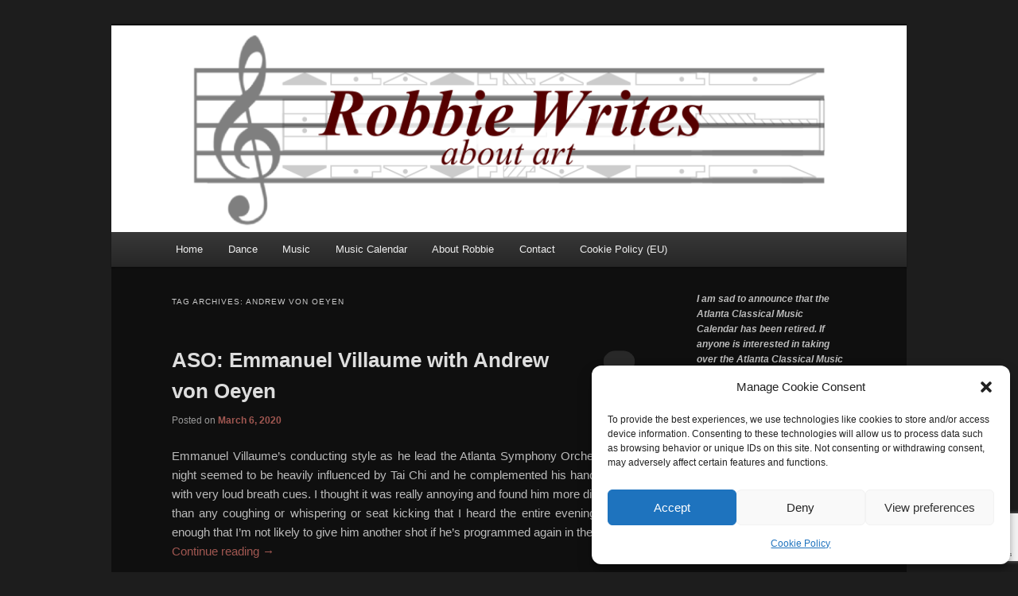

--- FILE ---
content_type: text/html; charset=utf-8
request_url: https://www.google.com/recaptcha/api2/anchor?ar=1&k=6LczE4MUAAAAAL1-7PUrXZ5RzLlf7B9YflB8eKQN&co=aHR0cHM6Ly9yb2JiaWV3cml0ZXMuY29tOjQ0Mw..&hl=en&v=N67nZn4AqZkNcbeMu4prBgzg&size=invisible&anchor-ms=20000&execute-ms=30000&cb=cv8knt1yn6g5
body_size: 48955
content:
<!DOCTYPE HTML><html dir="ltr" lang="en"><head><meta http-equiv="Content-Type" content="text/html; charset=UTF-8">
<meta http-equiv="X-UA-Compatible" content="IE=edge">
<title>reCAPTCHA</title>
<style type="text/css">
/* cyrillic-ext */
@font-face {
  font-family: 'Roboto';
  font-style: normal;
  font-weight: 400;
  font-stretch: 100%;
  src: url(//fonts.gstatic.com/s/roboto/v48/KFO7CnqEu92Fr1ME7kSn66aGLdTylUAMa3GUBHMdazTgWw.woff2) format('woff2');
  unicode-range: U+0460-052F, U+1C80-1C8A, U+20B4, U+2DE0-2DFF, U+A640-A69F, U+FE2E-FE2F;
}
/* cyrillic */
@font-face {
  font-family: 'Roboto';
  font-style: normal;
  font-weight: 400;
  font-stretch: 100%;
  src: url(//fonts.gstatic.com/s/roboto/v48/KFO7CnqEu92Fr1ME7kSn66aGLdTylUAMa3iUBHMdazTgWw.woff2) format('woff2');
  unicode-range: U+0301, U+0400-045F, U+0490-0491, U+04B0-04B1, U+2116;
}
/* greek-ext */
@font-face {
  font-family: 'Roboto';
  font-style: normal;
  font-weight: 400;
  font-stretch: 100%;
  src: url(//fonts.gstatic.com/s/roboto/v48/KFO7CnqEu92Fr1ME7kSn66aGLdTylUAMa3CUBHMdazTgWw.woff2) format('woff2');
  unicode-range: U+1F00-1FFF;
}
/* greek */
@font-face {
  font-family: 'Roboto';
  font-style: normal;
  font-weight: 400;
  font-stretch: 100%;
  src: url(//fonts.gstatic.com/s/roboto/v48/KFO7CnqEu92Fr1ME7kSn66aGLdTylUAMa3-UBHMdazTgWw.woff2) format('woff2');
  unicode-range: U+0370-0377, U+037A-037F, U+0384-038A, U+038C, U+038E-03A1, U+03A3-03FF;
}
/* math */
@font-face {
  font-family: 'Roboto';
  font-style: normal;
  font-weight: 400;
  font-stretch: 100%;
  src: url(//fonts.gstatic.com/s/roboto/v48/KFO7CnqEu92Fr1ME7kSn66aGLdTylUAMawCUBHMdazTgWw.woff2) format('woff2');
  unicode-range: U+0302-0303, U+0305, U+0307-0308, U+0310, U+0312, U+0315, U+031A, U+0326-0327, U+032C, U+032F-0330, U+0332-0333, U+0338, U+033A, U+0346, U+034D, U+0391-03A1, U+03A3-03A9, U+03B1-03C9, U+03D1, U+03D5-03D6, U+03F0-03F1, U+03F4-03F5, U+2016-2017, U+2034-2038, U+203C, U+2040, U+2043, U+2047, U+2050, U+2057, U+205F, U+2070-2071, U+2074-208E, U+2090-209C, U+20D0-20DC, U+20E1, U+20E5-20EF, U+2100-2112, U+2114-2115, U+2117-2121, U+2123-214F, U+2190, U+2192, U+2194-21AE, U+21B0-21E5, U+21F1-21F2, U+21F4-2211, U+2213-2214, U+2216-22FF, U+2308-230B, U+2310, U+2319, U+231C-2321, U+2336-237A, U+237C, U+2395, U+239B-23B7, U+23D0, U+23DC-23E1, U+2474-2475, U+25AF, U+25B3, U+25B7, U+25BD, U+25C1, U+25CA, U+25CC, U+25FB, U+266D-266F, U+27C0-27FF, U+2900-2AFF, U+2B0E-2B11, U+2B30-2B4C, U+2BFE, U+3030, U+FF5B, U+FF5D, U+1D400-1D7FF, U+1EE00-1EEFF;
}
/* symbols */
@font-face {
  font-family: 'Roboto';
  font-style: normal;
  font-weight: 400;
  font-stretch: 100%;
  src: url(//fonts.gstatic.com/s/roboto/v48/KFO7CnqEu92Fr1ME7kSn66aGLdTylUAMaxKUBHMdazTgWw.woff2) format('woff2');
  unicode-range: U+0001-000C, U+000E-001F, U+007F-009F, U+20DD-20E0, U+20E2-20E4, U+2150-218F, U+2190, U+2192, U+2194-2199, U+21AF, U+21E6-21F0, U+21F3, U+2218-2219, U+2299, U+22C4-22C6, U+2300-243F, U+2440-244A, U+2460-24FF, U+25A0-27BF, U+2800-28FF, U+2921-2922, U+2981, U+29BF, U+29EB, U+2B00-2BFF, U+4DC0-4DFF, U+FFF9-FFFB, U+10140-1018E, U+10190-1019C, U+101A0, U+101D0-101FD, U+102E0-102FB, U+10E60-10E7E, U+1D2C0-1D2D3, U+1D2E0-1D37F, U+1F000-1F0FF, U+1F100-1F1AD, U+1F1E6-1F1FF, U+1F30D-1F30F, U+1F315, U+1F31C, U+1F31E, U+1F320-1F32C, U+1F336, U+1F378, U+1F37D, U+1F382, U+1F393-1F39F, U+1F3A7-1F3A8, U+1F3AC-1F3AF, U+1F3C2, U+1F3C4-1F3C6, U+1F3CA-1F3CE, U+1F3D4-1F3E0, U+1F3ED, U+1F3F1-1F3F3, U+1F3F5-1F3F7, U+1F408, U+1F415, U+1F41F, U+1F426, U+1F43F, U+1F441-1F442, U+1F444, U+1F446-1F449, U+1F44C-1F44E, U+1F453, U+1F46A, U+1F47D, U+1F4A3, U+1F4B0, U+1F4B3, U+1F4B9, U+1F4BB, U+1F4BF, U+1F4C8-1F4CB, U+1F4D6, U+1F4DA, U+1F4DF, U+1F4E3-1F4E6, U+1F4EA-1F4ED, U+1F4F7, U+1F4F9-1F4FB, U+1F4FD-1F4FE, U+1F503, U+1F507-1F50B, U+1F50D, U+1F512-1F513, U+1F53E-1F54A, U+1F54F-1F5FA, U+1F610, U+1F650-1F67F, U+1F687, U+1F68D, U+1F691, U+1F694, U+1F698, U+1F6AD, U+1F6B2, U+1F6B9-1F6BA, U+1F6BC, U+1F6C6-1F6CF, U+1F6D3-1F6D7, U+1F6E0-1F6EA, U+1F6F0-1F6F3, U+1F6F7-1F6FC, U+1F700-1F7FF, U+1F800-1F80B, U+1F810-1F847, U+1F850-1F859, U+1F860-1F887, U+1F890-1F8AD, U+1F8B0-1F8BB, U+1F8C0-1F8C1, U+1F900-1F90B, U+1F93B, U+1F946, U+1F984, U+1F996, U+1F9E9, U+1FA00-1FA6F, U+1FA70-1FA7C, U+1FA80-1FA89, U+1FA8F-1FAC6, U+1FACE-1FADC, U+1FADF-1FAE9, U+1FAF0-1FAF8, U+1FB00-1FBFF;
}
/* vietnamese */
@font-face {
  font-family: 'Roboto';
  font-style: normal;
  font-weight: 400;
  font-stretch: 100%;
  src: url(//fonts.gstatic.com/s/roboto/v48/KFO7CnqEu92Fr1ME7kSn66aGLdTylUAMa3OUBHMdazTgWw.woff2) format('woff2');
  unicode-range: U+0102-0103, U+0110-0111, U+0128-0129, U+0168-0169, U+01A0-01A1, U+01AF-01B0, U+0300-0301, U+0303-0304, U+0308-0309, U+0323, U+0329, U+1EA0-1EF9, U+20AB;
}
/* latin-ext */
@font-face {
  font-family: 'Roboto';
  font-style: normal;
  font-weight: 400;
  font-stretch: 100%;
  src: url(//fonts.gstatic.com/s/roboto/v48/KFO7CnqEu92Fr1ME7kSn66aGLdTylUAMa3KUBHMdazTgWw.woff2) format('woff2');
  unicode-range: U+0100-02BA, U+02BD-02C5, U+02C7-02CC, U+02CE-02D7, U+02DD-02FF, U+0304, U+0308, U+0329, U+1D00-1DBF, U+1E00-1E9F, U+1EF2-1EFF, U+2020, U+20A0-20AB, U+20AD-20C0, U+2113, U+2C60-2C7F, U+A720-A7FF;
}
/* latin */
@font-face {
  font-family: 'Roboto';
  font-style: normal;
  font-weight: 400;
  font-stretch: 100%;
  src: url(//fonts.gstatic.com/s/roboto/v48/KFO7CnqEu92Fr1ME7kSn66aGLdTylUAMa3yUBHMdazQ.woff2) format('woff2');
  unicode-range: U+0000-00FF, U+0131, U+0152-0153, U+02BB-02BC, U+02C6, U+02DA, U+02DC, U+0304, U+0308, U+0329, U+2000-206F, U+20AC, U+2122, U+2191, U+2193, U+2212, U+2215, U+FEFF, U+FFFD;
}
/* cyrillic-ext */
@font-face {
  font-family: 'Roboto';
  font-style: normal;
  font-weight: 500;
  font-stretch: 100%;
  src: url(//fonts.gstatic.com/s/roboto/v48/KFO7CnqEu92Fr1ME7kSn66aGLdTylUAMa3GUBHMdazTgWw.woff2) format('woff2');
  unicode-range: U+0460-052F, U+1C80-1C8A, U+20B4, U+2DE0-2DFF, U+A640-A69F, U+FE2E-FE2F;
}
/* cyrillic */
@font-face {
  font-family: 'Roboto';
  font-style: normal;
  font-weight: 500;
  font-stretch: 100%;
  src: url(//fonts.gstatic.com/s/roboto/v48/KFO7CnqEu92Fr1ME7kSn66aGLdTylUAMa3iUBHMdazTgWw.woff2) format('woff2');
  unicode-range: U+0301, U+0400-045F, U+0490-0491, U+04B0-04B1, U+2116;
}
/* greek-ext */
@font-face {
  font-family: 'Roboto';
  font-style: normal;
  font-weight: 500;
  font-stretch: 100%;
  src: url(//fonts.gstatic.com/s/roboto/v48/KFO7CnqEu92Fr1ME7kSn66aGLdTylUAMa3CUBHMdazTgWw.woff2) format('woff2');
  unicode-range: U+1F00-1FFF;
}
/* greek */
@font-face {
  font-family: 'Roboto';
  font-style: normal;
  font-weight: 500;
  font-stretch: 100%;
  src: url(//fonts.gstatic.com/s/roboto/v48/KFO7CnqEu92Fr1ME7kSn66aGLdTylUAMa3-UBHMdazTgWw.woff2) format('woff2');
  unicode-range: U+0370-0377, U+037A-037F, U+0384-038A, U+038C, U+038E-03A1, U+03A3-03FF;
}
/* math */
@font-face {
  font-family: 'Roboto';
  font-style: normal;
  font-weight: 500;
  font-stretch: 100%;
  src: url(//fonts.gstatic.com/s/roboto/v48/KFO7CnqEu92Fr1ME7kSn66aGLdTylUAMawCUBHMdazTgWw.woff2) format('woff2');
  unicode-range: U+0302-0303, U+0305, U+0307-0308, U+0310, U+0312, U+0315, U+031A, U+0326-0327, U+032C, U+032F-0330, U+0332-0333, U+0338, U+033A, U+0346, U+034D, U+0391-03A1, U+03A3-03A9, U+03B1-03C9, U+03D1, U+03D5-03D6, U+03F0-03F1, U+03F4-03F5, U+2016-2017, U+2034-2038, U+203C, U+2040, U+2043, U+2047, U+2050, U+2057, U+205F, U+2070-2071, U+2074-208E, U+2090-209C, U+20D0-20DC, U+20E1, U+20E5-20EF, U+2100-2112, U+2114-2115, U+2117-2121, U+2123-214F, U+2190, U+2192, U+2194-21AE, U+21B0-21E5, U+21F1-21F2, U+21F4-2211, U+2213-2214, U+2216-22FF, U+2308-230B, U+2310, U+2319, U+231C-2321, U+2336-237A, U+237C, U+2395, U+239B-23B7, U+23D0, U+23DC-23E1, U+2474-2475, U+25AF, U+25B3, U+25B7, U+25BD, U+25C1, U+25CA, U+25CC, U+25FB, U+266D-266F, U+27C0-27FF, U+2900-2AFF, U+2B0E-2B11, U+2B30-2B4C, U+2BFE, U+3030, U+FF5B, U+FF5D, U+1D400-1D7FF, U+1EE00-1EEFF;
}
/* symbols */
@font-face {
  font-family: 'Roboto';
  font-style: normal;
  font-weight: 500;
  font-stretch: 100%;
  src: url(//fonts.gstatic.com/s/roboto/v48/KFO7CnqEu92Fr1ME7kSn66aGLdTylUAMaxKUBHMdazTgWw.woff2) format('woff2');
  unicode-range: U+0001-000C, U+000E-001F, U+007F-009F, U+20DD-20E0, U+20E2-20E4, U+2150-218F, U+2190, U+2192, U+2194-2199, U+21AF, U+21E6-21F0, U+21F3, U+2218-2219, U+2299, U+22C4-22C6, U+2300-243F, U+2440-244A, U+2460-24FF, U+25A0-27BF, U+2800-28FF, U+2921-2922, U+2981, U+29BF, U+29EB, U+2B00-2BFF, U+4DC0-4DFF, U+FFF9-FFFB, U+10140-1018E, U+10190-1019C, U+101A0, U+101D0-101FD, U+102E0-102FB, U+10E60-10E7E, U+1D2C0-1D2D3, U+1D2E0-1D37F, U+1F000-1F0FF, U+1F100-1F1AD, U+1F1E6-1F1FF, U+1F30D-1F30F, U+1F315, U+1F31C, U+1F31E, U+1F320-1F32C, U+1F336, U+1F378, U+1F37D, U+1F382, U+1F393-1F39F, U+1F3A7-1F3A8, U+1F3AC-1F3AF, U+1F3C2, U+1F3C4-1F3C6, U+1F3CA-1F3CE, U+1F3D4-1F3E0, U+1F3ED, U+1F3F1-1F3F3, U+1F3F5-1F3F7, U+1F408, U+1F415, U+1F41F, U+1F426, U+1F43F, U+1F441-1F442, U+1F444, U+1F446-1F449, U+1F44C-1F44E, U+1F453, U+1F46A, U+1F47D, U+1F4A3, U+1F4B0, U+1F4B3, U+1F4B9, U+1F4BB, U+1F4BF, U+1F4C8-1F4CB, U+1F4D6, U+1F4DA, U+1F4DF, U+1F4E3-1F4E6, U+1F4EA-1F4ED, U+1F4F7, U+1F4F9-1F4FB, U+1F4FD-1F4FE, U+1F503, U+1F507-1F50B, U+1F50D, U+1F512-1F513, U+1F53E-1F54A, U+1F54F-1F5FA, U+1F610, U+1F650-1F67F, U+1F687, U+1F68D, U+1F691, U+1F694, U+1F698, U+1F6AD, U+1F6B2, U+1F6B9-1F6BA, U+1F6BC, U+1F6C6-1F6CF, U+1F6D3-1F6D7, U+1F6E0-1F6EA, U+1F6F0-1F6F3, U+1F6F7-1F6FC, U+1F700-1F7FF, U+1F800-1F80B, U+1F810-1F847, U+1F850-1F859, U+1F860-1F887, U+1F890-1F8AD, U+1F8B0-1F8BB, U+1F8C0-1F8C1, U+1F900-1F90B, U+1F93B, U+1F946, U+1F984, U+1F996, U+1F9E9, U+1FA00-1FA6F, U+1FA70-1FA7C, U+1FA80-1FA89, U+1FA8F-1FAC6, U+1FACE-1FADC, U+1FADF-1FAE9, U+1FAF0-1FAF8, U+1FB00-1FBFF;
}
/* vietnamese */
@font-face {
  font-family: 'Roboto';
  font-style: normal;
  font-weight: 500;
  font-stretch: 100%;
  src: url(//fonts.gstatic.com/s/roboto/v48/KFO7CnqEu92Fr1ME7kSn66aGLdTylUAMa3OUBHMdazTgWw.woff2) format('woff2');
  unicode-range: U+0102-0103, U+0110-0111, U+0128-0129, U+0168-0169, U+01A0-01A1, U+01AF-01B0, U+0300-0301, U+0303-0304, U+0308-0309, U+0323, U+0329, U+1EA0-1EF9, U+20AB;
}
/* latin-ext */
@font-face {
  font-family: 'Roboto';
  font-style: normal;
  font-weight: 500;
  font-stretch: 100%;
  src: url(//fonts.gstatic.com/s/roboto/v48/KFO7CnqEu92Fr1ME7kSn66aGLdTylUAMa3KUBHMdazTgWw.woff2) format('woff2');
  unicode-range: U+0100-02BA, U+02BD-02C5, U+02C7-02CC, U+02CE-02D7, U+02DD-02FF, U+0304, U+0308, U+0329, U+1D00-1DBF, U+1E00-1E9F, U+1EF2-1EFF, U+2020, U+20A0-20AB, U+20AD-20C0, U+2113, U+2C60-2C7F, U+A720-A7FF;
}
/* latin */
@font-face {
  font-family: 'Roboto';
  font-style: normal;
  font-weight: 500;
  font-stretch: 100%;
  src: url(//fonts.gstatic.com/s/roboto/v48/KFO7CnqEu92Fr1ME7kSn66aGLdTylUAMa3yUBHMdazQ.woff2) format('woff2');
  unicode-range: U+0000-00FF, U+0131, U+0152-0153, U+02BB-02BC, U+02C6, U+02DA, U+02DC, U+0304, U+0308, U+0329, U+2000-206F, U+20AC, U+2122, U+2191, U+2193, U+2212, U+2215, U+FEFF, U+FFFD;
}
/* cyrillic-ext */
@font-face {
  font-family: 'Roboto';
  font-style: normal;
  font-weight: 900;
  font-stretch: 100%;
  src: url(//fonts.gstatic.com/s/roboto/v48/KFO7CnqEu92Fr1ME7kSn66aGLdTylUAMa3GUBHMdazTgWw.woff2) format('woff2');
  unicode-range: U+0460-052F, U+1C80-1C8A, U+20B4, U+2DE0-2DFF, U+A640-A69F, U+FE2E-FE2F;
}
/* cyrillic */
@font-face {
  font-family: 'Roboto';
  font-style: normal;
  font-weight: 900;
  font-stretch: 100%;
  src: url(//fonts.gstatic.com/s/roboto/v48/KFO7CnqEu92Fr1ME7kSn66aGLdTylUAMa3iUBHMdazTgWw.woff2) format('woff2');
  unicode-range: U+0301, U+0400-045F, U+0490-0491, U+04B0-04B1, U+2116;
}
/* greek-ext */
@font-face {
  font-family: 'Roboto';
  font-style: normal;
  font-weight: 900;
  font-stretch: 100%;
  src: url(//fonts.gstatic.com/s/roboto/v48/KFO7CnqEu92Fr1ME7kSn66aGLdTylUAMa3CUBHMdazTgWw.woff2) format('woff2');
  unicode-range: U+1F00-1FFF;
}
/* greek */
@font-face {
  font-family: 'Roboto';
  font-style: normal;
  font-weight: 900;
  font-stretch: 100%;
  src: url(//fonts.gstatic.com/s/roboto/v48/KFO7CnqEu92Fr1ME7kSn66aGLdTylUAMa3-UBHMdazTgWw.woff2) format('woff2');
  unicode-range: U+0370-0377, U+037A-037F, U+0384-038A, U+038C, U+038E-03A1, U+03A3-03FF;
}
/* math */
@font-face {
  font-family: 'Roboto';
  font-style: normal;
  font-weight: 900;
  font-stretch: 100%;
  src: url(//fonts.gstatic.com/s/roboto/v48/KFO7CnqEu92Fr1ME7kSn66aGLdTylUAMawCUBHMdazTgWw.woff2) format('woff2');
  unicode-range: U+0302-0303, U+0305, U+0307-0308, U+0310, U+0312, U+0315, U+031A, U+0326-0327, U+032C, U+032F-0330, U+0332-0333, U+0338, U+033A, U+0346, U+034D, U+0391-03A1, U+03A3-03A9, U+03B1-03C9, U+03D1, U+03D5-03D6, U+03F0-03F1, U+03F4-03F5, U+2016-2017, U+2034-2038, U+203C, U+2040, U+2043, U+2047, U+2050, U+2057, U+205F, U+2070-2071, U+2074-208E, U+2090-209C, U+20D0-20DC, U+20E1, U+20E5-20EF, U+2100-2112, U+2114-2115, U+2117-2121, U+2123-214F, U+2190, U+2192, U+2194-21AE, U+21B0-21E5, U+21F1-21F2, U+21F4-2211, U+2213-2214, U+2216-22FF, U+2308-230B, U+2310, U+2319, U+231C-2321, U+2336-237A, U+237C, U+2395, U+239B-23B7, U+23D0, U+23DC-23E1, U+2474-2475, U+25AF, U+25B3, U+25B7, U+25BD, U+25C1, U+25CA, U+25CC, U+25FB, U+266D-266F, U+27C0-27FF, U+2900-2AFF, U+2B0E-2B11, U+2B30-2B4C, U+2BFE, U+3030, U+FF5B, U+FF5D, U+1D400-1D7FF, U+1EE00-1EEFF;
}
/* symbols */
@font-face {
  font-family: 'Roboto';
  font-style: normal;
  font-weight: 900;
  font-stretch: 100%;
  src: url(//fonts.gstatic.com/s/roboto/v48/KFO7CnqEu92Fr1ME7kSn66aGLdTylUAMaxKUBHMdazTgWw.woff2) format('woff2');
  unicode-range: U+0001-000C, U+000E-001F, U+007F-009F, U+20DD-20E0, U+20E2-20E4, U+2150-218F, U+2190, U+2192, U+2194-2199, U+21AF, U+21E6-21F0, U+21F3, U+2218-2219, U+2299, U+22C4-22C6, U+2300-243F, U+2440-244A, U+2460-24FF, U+25A0-27BF, U+2800-28FF, U+2921-2922, U+2981, U+29BF, U+29EB, U+2B00-2BFF, U+4DC0-4DFF, U+FFF9-FFFB, U+10140-1018E, U+10190-1019C, U+101A0, U+101D0-101FD, U+102E0-102FB, U+10E60-10E7E, U+1D2C0-1D2D3, U+1D2E0-1D37F, U+1F000-1F0FF, U+1F100-1F1AD, U+1F1E6-1F1FF, U+1F30D-1F30F, U+1F315, U+1F31C, U+1F31E, U+1F320-1F32C, U+1F336, U+1F378, U+1F37D, U+1F382, U+1F393-1F39F, U+1F3A7-1F3A8, U+1F3AC-1F3AF, U+1F3C2, U+1F3C4-1F3C6, U+1F3CA-1F3CE, U+1F3D4-1F3E0, U+1F3ED, U+1F3F1-1F3F3, U+1F3F5-1F3F7, U+1F408, U+1F415, U+1F41F, U+1F426, U+1F43F, U+1F441-1F442, U+1F444, U+1F446-1F449, U+1F44C-1F44E, U+1F453, U+1F46A, U+1F47D, U+1F4A3, U+1F4B0, U+1F4B3, U+1F4B9, U+1F4BB, U+1F4BF, U+1F4C8-1F4CB, U+1F4D6, U+1F4DA, U+1F4DF, U+1F4E3-1F4E6, U+1F4EA-1F4ED, U+1F4F7, U+1F4F9-1F4FB, U+1F4FD-1F4FE, U+1F503, U+1F507-1F50B, U+1F50D, U+1F512-1F513, U+1F53E-1F54A, U+1F54F-1F5FA, U+1F610, U+1F650-1F67F, U+1F687, U+1F68D, U+1F691, U+1F694, U+1F698, U+1F6AD, U+1F6B2, U+1F6B9-1F6BA, U+1F6BC, U+1F6C6-1F6CF, U+1F6D3-1F6D7, U+1F6E0-1F6EA, U+1F6F0-1F6F3, U+1F6F7-1F6FC, U+1F700-1F7FF, U+1F800-1F80B, U+1F810-1F847, U+1F850-1F859, U+1F860-1F887, U+1F890-1F8AD, U+1F8B0-1F8BB, U+1F8C0-1F8C1, U+1F900-1F90B, U+1F93B, U+1F946, U+1F984, U+1F996, U+1F9E9, U+1FA00-1FA6F, U+1FA70-1FA7C, U+1FA80-1FA89, U+1FA8F-1FAC6, U+1FACE-1FADC, U+1FADF-1FAE9, U+1FAF0-1FAF8, U+1FB00-1FBFF;
}
/* vietnamese */
@font-face {
  font-family: 'Roboto';
  font-style: normal;
  font-weight: 900;
  font-stretch: 100%;
  src: url(//fonts.gstatic.com/s/roboto/v48/KFO7CnqEu92Fr1ME7kSn66aGLdTylUAMa3OUBHMdazTgWw.woff2) format('woff2');
  unicode-range: U+0102-0103, U+0110-0111, U+0128-0129, U+0168-0169, U+01A0-01A1, U+01AF-01B0, U+0300-0301, U+0303-0304, U+0308-0309, U+0323, U+0329, U+1EA0-1EF9, U+20AB;
}
/* latin-ext */
@font-face {
  font-family: 'Roboto';
  font-style: normal;
  font-weight: 900;
  font-stretch: 100%;
  src: url(//fonts.gstatic.com/s/roboto/v48/KFO7CnqEu92Fr1ME7kSn66aGLdTylUAMa3KUBHMdazTgWw.woff2) format('woff2');
  unicode-range: U+0100-02BA, U+02BD-02C5, U+02C7-02CC, U+02CE-02D7, U+02DD-02FF, U+0304, U+0308, U+0329, U+1D00-1DBF, U+1E00-1E9F, U+1EF2-1EFF, U+2020, U+20A0-20AB, U+20AD-20C0, U+2113, U+2C60-2C7F, U+A720-A7FF;
}
/* latin */
@font-face {
  font-family: 'Roboto';
  font-style: normal;
  font-weight: 900;
  font-stretch: 100%;
  src: url(//fonts.gstatic.com/s/roboto/v48/KFO7CnqEu92Fr1ME7kSn66aGLdTylUAMa3yUBHMdazQ.woff2) format('woff2');
  unicode-range: U+0000-00FF, U+0131, U+0152-0153, U+02BB-02BC, U+02C6, U+02DA, U+02DC, U+0304, U+0308, U+0329, U+2000-206F, U+20AC, U+2122, U+2191, U+2193, U+2212, U+2215, U+FEFF, U+FFFD;
}

</style>
<link rel="stylesheet" type="text/css" href="https://www.gstatic.com/recaptcha/releases/N67nZn4AqZkNcbeMu4prBgzg/styles__ltr.css">
<script nonce="f9kPWwog4ppInBISDMMOJA" type="text/javascript">window['__recaptcha_api'] = 'https://www.google.com/recaptcha/api2/';</script>
<script type="text/javascript" src="https://www.gstatic.com/recaptcha/releases/N67nZn4AqZkNcbeMu4prBgzg/recaptcha__en.js" nonce="f9kPWwog4ppInBISDMMOJA">
      
    </script></head>
<body><div id="rc-anchor-alert" class="rc-anchor-alert"></div>
<input type="hidden" id="recaptcha-token" value="[base64]">
<script type="text/javascript" nonce="f9kPWwog4ppInBISDMMOJA">
      recaptcha.anchor.Main.init("[\x22ainput\x22,[\x22bgdata\x22,\x22\x22,\[base64]/[base64]/[base64]/[base64]/[base64]/[base64]/[base64]/[base64]/bmV3IFlbcV0oQVswXSk6aD09Mj9uZXcgWVtxXShBWzBdLEFbMV0pOmg9PTM/bmV3IFlbcV0oQVswXSxBWzFdLEFbMl0pOmg9PTQ/[base64]/aXcoSS5ILEkpOngoOCx0cnVlLEkpfSxFMj12LnJlcXVlc3RJZGxlQ2FsbGJhY2s/[base64]/[base64]/[base64]/[base64]\\u003d\x22,\[base64]\x22,\x22w5LDmHx8w790cm7CmSpGw6RnwrtAw5ItdiTCjBvCu8Orw7bCgcO5w77CoGXCr8Oxwpxww4F5w4cRQcKiacO0Y8KKeC/[base64]/w4tJQsOfJn3CrSTDgkUpDsKPwooTw5jDlQhIw7ZjR8K7w6LCrsK3MjrDrFNywonCunZUwq5nSWPDvijCuMKMw4fCk1HCgC7DhTVqasKywpvCrsKDw7nCsyE4w67DmMO4bCnCmMOow7bCosOifAoFwr/[base64]/CjMKpwpIQwpTCqHHChjxLa2tMTG7DkUnDksO+R8OAw5zCiMKgwrXCtcOswoV7XXYLMicRWHc4c8OEwoHCvA/[base64]/HE7CpMKpQ1PCrcK1QsK1dcO1wpZDacKOWmIDw4HDoHDDjgw/w68PRSBYw6tjwrnDok/DmT4SFEVOw5HDu8KDw5cbwoc2E8K0wqMvwqPCqcO2w7vDvTzDgsOIw4zCpFICPhXCrcOSw7JDbMO7w615w7PCsQpkw7Vdd31/OMOmwrVLwoDChsKew4pufcKlOcObRsK5InxMw7QXw4/CtsOBw6vCoWDCjlxoWkoow4rCmDUJw69vN8KbwqB6XMOIOSVweFAOaMKgwqrCrhsVKMKmwoxjSsOcO8KAwoDDpEEyw5/ClcKNwpNgw6MLRcOHwq/ColPCqMK/wqjDucOvdMKdVgPDqSfCpBbDo8K+wrXDtsOXw5ZOwogew5DCqGLCksOKwqbCvUDDrMKaLWotwpoKw59yV8Kbwo4eSsKiw5zDv3vDuVHDtRofw5ZkworDqz/DrsKMNcOHwrHCvcKVw4MtGiLDkQABwolfwqpewrl0w79rCcKBJTfCi8ONw7/CsMKsYHdKwqRgfhlzw6fDg0XCu1Y7WsOlFHrDjn/[base64]/[base64]/CgTAMw7nCun/Cr8OKfcKgMzoBc8KSwrg3w6QbZsOUccOzIQbDgcKfbEY1wpDChUxyNsO+w5TCocOOw6jDgMKHw7Zzw7grwrh1w4FQwpTCh2dvwqltMQbCscKAe8O9wpZZw7fCpz10w5lZw7/DlHjCrifCmcKtw4VbLMOLA8KMAirCgcKXWcKSw51vw6DCl0xsw7IpKGLDnDxxw4MsGDhEYWvCo8K0wr3CvMO1IypVwrvDtX4jRcKuFR9sw5Evw5XCkk7CiG/[base64]/Cm8OrJ8OFwrjDmijCmcKOcGXCpWVzw7t2wqFWwqVzV8O0KXcldD4mw7YMDDTDncKjbcOxwpPDp8Kfwrx9GivDuGbDr3VpVDPDgcO4FMK9wq8fcMK+H8KcbcKgwrElVTkpfjXCncK/[base64]/ColwBwpBnbsKQCMOCfBV0wp9LXMKxLGZAwq4kwqXCnsKJEsObIB/CvzrDikrCqUfCgsOUw7PDoMKGwqRIQ8OqPAZzfXcrEgLDlGPCozTCmlDDplY8LMKAMsKOwqzCiT3Dom/DiMKZGCjDiMKufMOOwpTDm8KmR8OmF8Kwwp0aJl8Iw7XDkXXClMO/w6TCmw3CsyXDkC9owrLCkMO9wp0/QsKiw5HCth3DisOfHCzDlMO3w6cAQiFONsO0PkxCw61becO6wq/[base64]/Ci07Ci8KjWT5Cwr/DlsKCLwUIH8OaNk01wqZVw7tJGsOgw57CpTIlwr0gIQHDpD3DiMO9w6kFIsOYdMONwpIdaQ/DusOQwpvDvsK5w5vCkcK8VBfCt8OfO8Kow7gbegdYJgTCv8ONw6nDicK2woPDjjcvMXxXZgPCnMKXbsOvX8Kkw6LDv8KDwrdVVMOTesK9wpDDhcONwq3DhScRYsKPFQg/A8Kww60BO8KcVsKZw4DClMK+RR9SMnTDgsORY8KUNHU1fVTDscOcPDhfHnU2woIxw75dBsKNwoJOw4/CshREaT/ChMKtwoZ8w6cuGFRGw4/DnMOOHcKDRWbCi8ODw4XDmsKOwrrDrcOvwrzCnR/[base64]/JMOIwq3CmUjCp2rCvMKDPydTw6xBa3vCqHjDoTLCn8KVNSxxwr3DolzClcKEw7/[base64]/DmFd0KghnRRZCw6Z0I8OvwqFPwqrDq3UJSVTCnkotw6Ndw4pFw6LDoGzCj1QWw6rCt249woTDvwnDkG9fw7dWw7gEwrQTe2nChMKlYMOWwqXCucOfwqBawqVRNCMBVhRxW1/CjkEVZMOpw5DCtxItNT3DsjECa8O2w7TCncKZNsOow6xkwqsAwpvCmAw9w7taOk1rUycIb8OfC8KNwoN/wqnDjsKcwpVJKcKKw6RPFcOew4MtZQoBwqxHw7/CocKmJ8O6wpzCusOiw57CqsKwJFl6ShPCoTdSCsO/[base64]/Dp0FdwrLCisOTw6g0woV4w6kswponcMKpwqXCj8OFw48VEixPWsKTekjCjcK/SMKRw5cyw6odw5gNdH54wpDCl8Omw4fDskoWw5JTwplbw5tzwovDrUDDvzrDlcOUEQDCuMOTI3jCq8Kga2PDjMOMYCFnem9vwprDlDsnwqJ7w4dpw5IDw5FGRTXChGgkT8Ocw7vChMKWfMOzfDHDuUMdw5kmwojCiMOocAF/w57DmsK8E0fDs8KkwrnCsE3DocKrwp9VEsKYw7RWXnzDtMKQwoDDuT7CjgzDvsOIBUjCgMOiQmTDgMKYw48nwr3CiitEwpzCuUXDmBfDtsOVw6DDpzc+wqHDg8K8wrbDpF7Cl8KHw4fDosO7WcKcYA04PMOra0xHHnc7w6ZVwpzDtBHCs1LDg8O9OS/[base64]/[base64]/[base64]/CjMKrwpTCuMOuCWTDr2UyQMKIw5dSdsO5w5TCthxww7rCrMORFSBawrI1VsOyDcKAwpZLKE/DtmFhQ8OfKjHCqMKRLMKoRn7Dvn/DscOufy8ww6VTwrzCpifCmhDDlBnCs8OuwqPCmcK0FcObw41gCMOOw4wQwrFFTcOyFwrClRwSwoPDocKBwrHDh17Cn0rCsi1bFsOKaMKkFyHDpMOvw6Btw6p4VxzCkH/[base64]/Dv8OowpoSwoYMI8KnDMKTelPCpHzCkDcpw71eRF3Ds8KNw7fCucOCw6bCiMO/w6YowrBEwp7Cu8Kow4TDmcKswr0Ow7nDhg7Co08nw5HDuMKhw5rDv8OdwrnCg8K9F2XCvsKnWXZVIMKuccO/XjXCksOWw7xFw7DDpsKVwrPDkkpsasKORsOjwpLChsKLCDzCszNfw5PDucKQw67Dr8KqwpAFw7NbwqXDusOQw4LCksK1KsKmHSfDmcKAUsKXaBTDisOiKHXCvMO+bGrCsMKoRMOmTsOFwqg4w6cnwq5rwqzDhDzCmcOPdcKxw7LDoTrDmTc7BS3Ci18cWW/DuR7CslPDqi/DvsKRw6tJw7rCqsOHwooOw6w+QS8Ew5F2McO3csOICMKDwo4Jw44Sw6PCsizDq8KxEcKEw5vCk8Omw4xmbkXCtzHCgcOxw6bDvidAeydYwqpNDcKdw5p8UsO7woR3wr5SScOaMBBnwqzDt8KYJsKjw6BSfEbChB/Cuh3Cu3JfWTrCg0vDqcOIQnMAw4VGwpTCnkVvGWcKU8KmNzrCnsOeRcOvwowtacK9w5Ahw4jCg8OTw60twosIw4E3LsKew6EcC1zDrA93wqQaw43CqMO2Ojk1f8KPMyLDkFTCvV5/Bx8JwodlwqbCvAHDrgDDjENbwqXCnU/Ds2ZIwr4xwr3CuXTDosOlwrERMmQjbcKCw4/CrMOlw7jDqMO/wozCmHIWccOow4pEw4rDs8KSD1dwwo3DulQ9ScKdw5DCl8OELMOVwr4TCMKOPMKpczRWw5oFX8OpwoHCoSHCnMOiemU1VjQ+w4vCvQsKw7HDlz4MbcKhwqx8e8KVw4TDiE/DqMO6wrbDuUJidS7Dh8KXJHrDlGlCPirDgcO2wpXDisOqwqjDuSDCn8KYdhDCssKKwpI1w6rDvT1iw4UcQMKEWsK9wrzDjMKJVGV/w5XDtwZPcBFaQcOYw4ZRR8KAwrfDg3rDow9uWcOVGwfCk8OcwrjDicKZwq/Dhn96cFscbTskK8KCw70EWiXDlcODMMKbemfCrzLCs2fCgsOyw5LDuQzDvcKKw6DCi8OCGsKUDsO6F2fCkUwFYMK5w4jCmMKMwpzDmcKGw757wqx/w4LDqMKSR8KJwprCvE/[base64]/SlhNw5/DkMKKwpc8bMO1w5fDogtKw4zDlxkHwrjDlzU+w61WHcOlwq0lw4RIWcOveH3CnCtCScKmwoXCjcO+w5fClcOtw4k+QivCscOCwrfCmGpBdMOew6BWTsOCw5B9T8OFw77DoiFKw7hEw5XCuSAeccOmw7fDh8OoLsKLwrLDhMK/bMOSwrrCnTN9AG4kfjHCvsKxw4deL8OmLRJSwqjDk1fDpBzDm1gYQcK1w7wxZ8OjwqMdw6jDtsOzCX7Dj8KnYWnCmm/Cl8OdJ8O2w5XCl3wuwo7CpsOrw4rCgcKTwq/CmgIkPcKle11uw7HCqsKhwrnDrcORwrTDtcKJwoFywppHVMOuw4zCoRkAZXw6wpIIccKbwoXCj8KGw7VBwovCu8OIM8OFwovCrcO9ZHbDmcK1woQ8w4gWw7laf1U3wqhrYVQpIcOjaHLDqgYQCWUuwojDjcOBb8OPCsOPw78swoxlw7DCm8Kcwq/Ds8KsLRXCtnbDiitCVTnClMOHwpkSZj0Jw5PCqX9xwrnCksKJAMOTwrBRwqNPwqEUwr9SwpXDkmXCl3/DrzHDiyrCsR93HMOPL8KwcWLDkH3CjR5mAsKKwrPCn8Kuw6UMU8OpHMOvwqjCtcK2d0DDtMOCw6drwp1AwoDCocOqcm7CksKoFMOtw7XCmsKOwocrwr8+WSHDtcKyQHzCqD/ClE45TEdhfcOLw4jCl09PBUrDqcK9AsOEIcKSJiQKFl8JBVLChXrDisOpw6LCn8K0w6h8wqDDv0bChT/CsDfClcOgw7/[base64]/CmyZiGHk9V2XDlsOBw5nCpyvCiSFwTjpjwr4ATW8VwofCq8KWwqtow61gw5LDusKrwq06w6M6wrrDkTfDqyHDhMKgwo3DuCPCsjrDm8OWwo0ow5xBwpN+a8OBwp/[base64]/CrsKOw7LCpcOvc8OAworCicO9WVfClWHDkAXDh8KtwoFiw4/DqwB/[base64]/DqTYZAXVDwqzChsK+V3AcwoPCq8Kqw4TCtsKlE8KTw4/CgsORw6l2wrHCncO8w4lpwpjCrcOuw6zDvip/w6rClD3DncKLLmjCiB7DiTzCgiJaIcO3JlnDkzZuw6dKw5pzwofDil4Xwp58wpLDnMKrw6V7wpvDp8KdTzI0CcKrdcOZOsKIwp/CuXrCnTTCuQ8Ywq/CsGrDqU43VMKlwqPCu8Kfw6LDhMOlwprCqcKecsKGwqvDjXHDozTDs8ONT8KsLcKXLQ9wwqfDr2fDscOcHcOiaMOAIhsyZMO6Q8OoPi/DoxhHbsKJw7DDvcOcw47CpncSw492w7M9w6QAwqXCixfCgwMhw4jCmQ7CgcOyITcow5ABw64dwoVRBcKAwrltL8KDwqrCjsKMRcKqaCZrw6/ClMOHLRJpCSvCp8K0w7LDnibDkwTCksKeOD7Cj8Oiw6nCji4/aMOUwogcVjc5JMO8wpPDqR3Dr2s9wpBKesKgYyJRwofDr8ORVVkwRk7DisK/ClzDjynDm8KZZMO9Bn0Hw5sJBMKkw7HDqhNaBcKlMcKRDhLCtMOiwpRvw7nDpXfDuMOYwpkZbCUew4zDpsK/wophw41vFcOWSR5owoHDgMKyBUHDqSrDowFCfcOCw5lZNsOhX2F8w4jDgh1NWcKFU8OiwqnDosKVIMKsw7XCmUPCnMOXVWkkTkozRDfCgDXDtcKGQ8KMCMOzE33DtXt1MDQkQMOTw4k2w6/DuAsBHVJGFMOAwpBAT3xGYys/w7VawpRwcFACUcKxwpprw74Qb14/EhJacUbCjcOKGUchwonCtcKhFcKIKErDoQbCllA+Vx/CosKkYcKOFMO8w6fDl0zDrDt8w7/DnTbCo8KZwosfS8OEw58Vwrs7wpHDrsOgw6PDt8OfZMOfMzJSEsOLK1I9S8KBw6TDrB7CncO6wq/CsMO+VSPCvjhrAsOLEX7CkcO1FsKWRnXCmcK1B8OYN8OZwo3DmCNew74XwpXDvMOAwr5LfDzDoMO5w5ISNRkrwoVJEcKzNCDDlcK6SlRZwprCu38cL8OzW2jDlMO2w4zClgXDrm/CrsO6w6fCjUoQa8KLIH/[base64]/w7nDvl93wonCpMORDTzClMKJw7xZwrbCtw8vwohZwpI6wql2w7/DqsKrY8OSwo8qwoBvG8KsXMO5VyrCp13DgcOxa8KsW8KZwqp5wq9ELsOjw4UHwpV3w5M3CcKVw7HCpcKjdFUew4wpwqPDnMKAPsOUw6LCmMKvwpdAwqfCk8KTw4TDlMOYRiUlwq1/w4YBWBBMw4BBJMOQGcO2wod/wqd5wrLCssOQwrIsMsKMwrjCsMKJHBrDs8KxbS5Ow4IfHUHCksO2DMO+wqnCpsKUw4/DgB0Cw7PClcKYwq4zw4bCryvChcOBwp/Ch8KcwrMIRTrCpDB1esO8AMK2XcKkBcOZaMOfw6VGPSvDucKjcsOZRw5JD8K3w4wSw6bDpcKewrU5w4vDmcK8w7bDim9/[base64]/Ci8KiJsKcAgzCng9CXlDCicO6BGTDnG/DjcKPwonDksOcw4I5cz7Csk/Cv38Ywr5WYsKJEMOUCkPDtMK6wp0EwrJqZ0jCqG7ChsKSDD9ENC4AIHjCtMKBwqonw7TCosK9wrsgGQkwMAM0WcO6ScOsw5prM8Kkw6gXwqRtw5nDh0DDmCrClMKsaVAkw5vCiQNSw4LDsMKGw402w4FuDsKgwo4CJMK/w6Qxw7rDhsKRRsK9w63DvMOARMOZLMK8W8O1GXXCsQbDtmtJw6HClBh0KSbCjMOmLMOvw4tGw7Q0L8Ohw6XDmcKzf0fCiSNgw7/DkSzDklY2wrdEw6HCo184azI4w4TDvE5Pwp/Dv8KZw78Kw7k9w7/ChMKQSBAmKiLCgXAWcsOGJcOUQX/CvsOYH39Ww53Cj8ORw5LCkUPDscOaSQEow5J0wpXCgBfDucK4w5nDvcOgwoLDgMOowoFGZcOJGmg6w4Q5XGIyw7IEwr/[base64]/CoMKswqXCmcKhVcOKKwp8w50DwoQyw5xVw4IhwpbCgjDCvBPDiMOHw4BGa0d+wqDCicKlSsOeBiIDw6pEGgwGUcOJchoZdsOtDcOnw6jDtcKqRG7CpcO8QitkbWAQw5jCkjXDgXbDiHADOMKFdifDgkBKT8KEC8OQFcOyw4/Ch8KuElFcw6zCisOEw4ReUDp7Z0LClRRcw7jCssKhXHfCuXUFOQTDoE7DrsKJPkZEFFHDimIiw7QiwqDCosOewrPDvVrCvsKTIMOnw5LCrTYZw6HCpljDr3wCclDCohE0wqdFLsO3w5pzw7FewqZ+w6oWw70VG8KJw5hJwonDkzBgGjjClsOFTcOSfMKcw4U3Y8KoUj/CggY+wqvCkmjDkUpSw7Qowr4nKiEbNVLDnBjDjMO5DsOgYkTCuMOHw6owGDBPwqDCo8KlUH/DriNawqnDp8KEwr7DkcKoT8KUIF11aiBhwr46w7h+wpd/wqTClULDhArDvhRMwpzDln88wplvfX8Aw53CmAHCq8KQKxp7GWTDt1vCn8OzPHnCpcOfw78RHhcBwrNCD8KpEcKNwpZYw64dZsOBR8K/wroOwp7CmlDCpcKAwoobT8Kpw7hmYGnCkG1DNsOQScOaDcKAUMKUcC/DjQbDihDDqjnDt3TDsMONw6xrwpB+wozCi8Kpw6PCjX1Gw4sURsKxwr/DjcKrwq/CuxJ/TsK6VsKSw48IOUXDr8OGwo0dO8KZXMO1EmPDl8Kpw45pFFJtZjHCoAHDlsKpJDbDpF96w6LCojzDryHDosKfN2HCokvClsOCRGsdwrwmw5EWS8OKY3p5w6/Con/CgcKFKA3CjVTCvwYGwrbDj0LCgsO+woDCpSdBUMKeWMKpw7BiasKZw5UnfsOVwqzCgQVFTiIQBU/DrjNkwoo8Ql0TURo0w4kIw6/DqBFcfsO+QiDDoxvCpEHDhcKET8KVw4RTAiUpwrsWeFwKTMOac0cpw5bDiSVgw6I2a8OUKgsyUsOow5HDpMKdwqLDqsOdNcONw488HsKDw5nDoMOFwqzDs385RybDpn8Lwr/Dlz7DsQo0w4U2MMOOw6LCjcOqw4LDk8KPPVnDgS4Vw7/DtMKlBcOaw7kfw57DnVzDjwfDu0DCkHFaVsKWZg7Dn2lFw5HDnVgSwo5gw6MWCkHDucO+PcOASsKJT8KKe8KvX8KBWDZ6e8KLb8K3Ehhww4/[base64]/SjcfwrPCucO6ZsOifWbCusOxw5nDnsKHw5vDrUB9w5l2AzEMw68WSWNuQCHDtcKwO3jCi0LChFXDoMKUAA3CscKjLTzCuH7DnGZ2A8KQwrfCqUXCpg0/MxvCsUPDnsKqwoYTIGAJasOCfsKIwpDCuMOIP1bDhxnDqsOBG8OBwpzDvMK7Zi7DtU7DhidUwp7CqsOUPMOXYjVtc33DoMKjOsOHdMOAJl/ClMK9EcKbRDfDhgHDqMOQHsK7wohUwozCl8O2w63DohQkPHfDrHASwrPCrMKAXsK4wpbDiAXCtcKdwpHDl8KMD3/CpcO5D0Ylw5UfFl7CvMOhwrLCr8OWakRzw6Z4w5HCmAENw7AeXxnCkwhWwpzDkW/DmULDs8KkTmLCr8OfwpbCjcK9w4oWHDY3w41YD8OoYsKHW27DpcOgwpnCqMOLY8KWwoU4XsOMwrnCn8KqwqtYCsKEfcK0XQfDuMO/wr48wqsDwovDnADCl8OMw7LDvQ/Dv8Kpw5zDi8KfP8OkUHZTw7zCuVR/e8KVwpDDkcK3w6HCrMKcZMKsw57Dg8KcEsOJwqnDo8KfwpnDq2oLKhQJw7vCs0DCtz4/[base64]/CunbCjMKLw4jDvnV8MxQdw75PSwLCh8KqDUdKG3xjw5dZw77DjcO/LTfCv8O3En7DrMOLw47CgXnCj8K3b8KlXcK3wrF/woEqw4vDrHvCvHvCoMOSw7hhAXB0P8KAwpnDn17DmMKnDCnDp3AwwpjCtsOAwosbwpnCt8ONwqHDhj/DmG4KbGLCizggD8KLSsOew7wLWMKiGcKwQEQZwq7CjMOEXkzCqsOWwrt8YmnDu8K3w4gnwoovCsOSA8KVCRfCg1MmGcOQw6rCjjFCT8ONPsOew7VxbMOCwqcEMnUNw7EeEGHCu8OwwoJEISbDiHRSCgTDvCwrV8OfwoHCnSA7w5nDusKiw54pU8Kswr/DnsOsG8Kvw7/DuwXCjE0veMOPwqx6w44AMsK/[base64]/f8K+w4pyw6BMwr9ZTcOAwpLDl8KLw7VRwq7Cq8Onw6RowrU+wrMiwojDp2NRwoQ6w5/DrsKfwrfCkRzCiFvCgyDDk0bDssOgw5fDnsKHw4lYCRJnG1BFEVHCgVjDi8OMw4HDjcKDacKNw7tDNxvCrFgfZCXDnXNLSMOnKsKSIDLCsF/DtgvCuXfDhRvCuMOSCWBRw4/[base64]/GDEgwr4VOg0Ow7YtwpdFOsKnPcOBwos6MEDCpibDtHnClsOuw49YWChLwoDDhcK+NMK8AcKywpXCkMK1alYSDgHCoHbCpsOlWsOmYsKBCGzCjsK/V8OpcMK9CsONw4/DpgnDg2InRsOCw7DCjDvCrAMSwqrDvsOFw63CssO+Cn/ChsKIwoJ+w5rCvcONw4nCq2TDqsOHw6/DlhzCq8Oow5vDtU/CmcKvNxTDt8K2wp/DsSbDuRfCqlsPw7k/TcOjfMODw7HCpSjCjMOtwqhMaMKSwofCncKUZWczworDtHLDqMKowqV8wroZI8OEDcKjGcOIOyUAwq9wC8KYwp/Csm/[base64]/CscOYNMKywpFSG8OzLnPDiMKiI8O9DkvDgVvCmcO0w4bCtFbClsKgL8O0w5bCoxwzVCrClRJ1wrTDiMKYOMOLS8KVQ8Kow7jDlVPCscOywoHCq8KtH2VLw4/[base64]/CoMKHIkpYw54JNwTDjH3Dt8ONPsKNwq/DhizDp8Oiw4NDw5VLwopJwrx1w47CjStJw5oyRxV9wpTDi8K6w7/Cp8KLw4/DnMKIw7xFX2oIXMKLw5k7RWVRHhR1NnDDlsKBw485JcKvw6cdWcKcf2DDiB7DqcKBwqLDoxwpwrnCpzdwMcK7w7LCkHUNG8KQelbDvsKtw6/CtMKcccOkJsOHw53CoUfDojVKRSjCtcK7VMKdwpXCgRHClMKbw4sbw67CqQjDv3zCkMKtKMO4w7Y3Y8Opw7HDjcOZw69Ywo3DqU7CmgB1Vh93F2U/bsOPeFHCpgzDjMOmwojDr8Osw4Etw4LCvCI3wr96wprDn8KdTDs/BcK+PsOfH8KPwrfDhsKdw5XCuXDDoDVXIsOsAMKYXcK0A8ORw6LChms4wqfDkEJ3wotrw6VAw6PDt8KEwpLDuU/CsnnDkMOnHRHDjnzCh8OjLCNzw71nwoLDtsOxw7oFOT3DssKbEGtDTlpiPsKswpcJwo8/CyxjwrR+wrvCisKWw6vDgMOGw6w7d8Oaw5t6w7DDp8OBw5N1bMOdfQHDusOjwohBGcK/[base64]/[base64]/ChMO+w5fDsApiR8Kuw5ofw6HCu8KawrLDu8OVJMKjwrsZFMOCU8KdTcOmPXN3wpbCmMKiEsK8eBkcE8OAAx/DpcOKw78FVhPDo1nCizbCksOsw73Di1rCt2jCosKSwpU4w7hGwoMTwpnClsKHwq/ClRJew7JdXyPDi8Kgw503V1NaSjpeF0PDmMK7DiY4H1l9RMKHbcOaJ8KDZAjCgcOiLSvClsKBPsKGwprDuhh8Nj0awoUoacOmwpTCqgphEMKOdCnDjsOswo1Bw5UVCMOBSzzDuR/DmAYGwr4+w7rDv8OPw5PCvSBCJh5OA8OHCsOQNsObw6PDmiJVwoTChcOzKjo+e8OlGsOGwofDpsOFOh/Dp8K6w78hw4IASyHDksKiSC3ChHZkw67ChcKsc8KIw4HCgVJDwoHCkMK0WcOBJMO+w4MaJn/DgBgXVxtkw4XDrncuCsOCwpHCnwbDscOxwpQYKRDCnkHCjcKiwoxcDAFewqg9TEHCtR/CrMK+ZSYfwqjDlhc4TWIGa3IvRBLDsDBtw4Nsw4VALMK7w4l2dcOOU8KHwpMhw7oveC1Iw5nDqwJCw4p1D8Opw54nworDkWvCrSglecO+w5dTwr1JbsKEwqLDlBjDuyXDicOMw4/Drn5DZRhdwo/Dix80w7nCsQ3Cg1nCunUlwqp8P8KXw7gPwrVew7AYF8K9wonCuMK1w4hdTkrCgcO5HzxfB8KVVsK/GgXDhMKldcKOCyBSYMKTRX3Cv8Obw53CgcOzLCvDscOIw73DnMK+OwBmwrbCtWrDhmchw4IyWcKYw7Y6w6M+UsKLwpPDggnClFsOwqfCr8KvPiPClsOKwpBqecKwFjnClFTDlcO9wobChBDDnsONAgrCmmLCmQhsbsKrwr0Iw68Zw680wpwhwq0jYiF1LVlpfcKjwr/DiMKzTQnCpWjDksKgw5RtwrHCkcOxOB/[base64]/w6JHwq5PV0wiw6bDhMKEw4s0wqrDn8K1UsOwwpFtDsOcw6NUFFbCgFBPw59Fw5c4w7Q4wpLCqsOtfVzCqmfDli7ChSHDmcKnworCicOOYsOqY8KEQH55w6BCwoXClkXDssOKEsOmw4V9w4nCgiRTL37DqDTCqTlOwrTDgykUOjrDt8KwYxdFw658ZcKgHF/CnjRuKcOrw51zw6bDpsOZTjTDi8K3wrBtD8O7fnvDkzsGwrR1w5hvC1AhwrjDp8Kgw6IAB3ZRFzHClMKhEsK2RsOYw7NrKgUCwowdw4XCqUQwwrbDqsK7KMOmFMKGLcKiXV7Cm1p/d3XCssKEw6J7FMOEw63DqMKPZUvCkQDDr8O8EsK/wqBSwoXCsMO/wo/Dm8OVWcKDw63CmU00TMOMwpHCh8KLAlHDqxQUEcOqendUw7PDpMO2cWTCvlwhWcOUwqNTRiNdQADCjsKYw5V/HcOBCUPDrijDv8K9w6t7wqAWw4DDr3TDo2ENwpnCicOuwrxjPcORYMOJE3DCscKUPkw0wrpJO2ccf0vCicKZwrchZH5xPcKNw7rCoH3DlcOZw6NRwpNowrbDisKAJn0sf8OHJRrChhPDgMOSw6R+C2TDtsK3T3XDqsKNw78Wwq9dwqdCQF3DssOIHMK/csKQWCFzwprDrm55DwjChw49GMKkVElywp/[base64]/Dq0QoX8KSZsKKAMO7wrTChXQ4PcKjwo7Ct8KtOUdvwoHDlcOcwpVVXsOmw47CqwgBbmTDhy/DocOaw4gxw6PDusKkwoTDhDPDs1zDoS7DjcO2wqhNw79jUMKMwqBidz53XsKgIXVLF8KqwpFIw5rDuC/DoHTDiFbDjsKhwo/Chk7CrcK6w6DDsGDDrsO8w7zCri02w6EGw791w6cXemopXsKKw7cXwpHClMO5wrnDssOzQyTCicKmRgI3W8KVWsOaTcKiw7hUCMOUwoYWFEDDgMK3wqzClUUDwovDsADDngzChRgcOXBDwp/CrBPCoMKAWsO5wrI/CcKCEcO1woHDmm1BS2cPWsOgw5Erwpw+w61Rwp/CgELCsMOtw65xw4/Cn1kww4wbacO7OkfCuMKAw6LDiRDDg8KYwqbCvCNTwqtPwqs+wqJdw68BFcO+DHHDv1zCvcKQIX/[base64]/[base64]/PkM6w4tvw6zDm2PCpsKJcMOWw6XDtcKPw5fCiQ58Sl9/w5FeDsKzw6IJCH3DvgfChcOvw5vCu8KXw5fCkcKfEUbDssO4wpvCqlzCm8OSKSvCu8O2wqHCk0rCuxtSwpE/w4bCssO4ZlAeHlPCo8KBwqLCo8KOC8OjWMO3NcOrZMKOF8OddSDCpEl+GsKtwprDqMKNwqXDn0gfK8KOwpbDocKmT0EJw5HDsMOgMgPCn3IUQzfCtiQnY8OLfDHCqj0sS2XCmMKVQ2/[base64]/ahoEwp7CsgE+QcKEwqVtw6TDnwXCkg5LamLDnWPCq8OOw7pbwojCmwrDn8OtwrzCk8OxHiYcwoDCicO8FcOpwpfDlzbClWzDicKIw7vDqMOOE1rCsTzCnQzDt8O/B8O1JhlkRVQ/wrHCjzEFw5jDgsOaQsOFw6TDuhRqw7ZVLsKyw6wPLTprASLClVvCm1xmGMOtw7N8bMO0wphzUybClk86w47Du8OXJMKsfcKsBsKzwrPChsKlw5huwp9vY8OuVE/Dhk1xwqfDrCnDiisrw5khPsOOwpB+wqHDkcO/wr5xajQowpfCi8OubF7CicKkBcKpw54/[base64]/[base64]/CmsODVMOowrLDggnDrhjCmQbCoiNUcMKqwochwpYzw7UCw79Qwo/DoDvDlFEsNR8eERPCgcOHHMKQWkLDusK1w7pyfg8/BsKgwrAVHCcCwr0OZsKhwq0zWQvCqHLDrsKHw4RjFsKdacOIw4HCocKKwoRgSMKxfsOHWsKyw4UxTcOSPicuEcK3LxTCk8Onw6V+FMOlIQPCjMKkwq7DlsKnwotObUhFKRcmwo7CpVsXw7sFSWzDvTrDpsKyM8Ofw5/DtAdFZFjCqn/DlGnDhMOlNMKZw5fDiD/Cny/[base64]/PMKZFH5lw7fCoF5sHHZuPmxMZBQAa8K6KcOUwoIWbsOXEMOGR8KIKsODTMOzIsO7acOFwqoBw4YfQMOvwpkeVw1DKnYkYMKAfxIUFQ41wpLDn8K/w7Rnw4JAw5U2w41bagpZV0XDk8KVw4xnQSDDtMODXsOkw4LDnsOtTMKUHxnClmXCjydtwo3CsMOcegfCq8OYecODwq11w6XDqAZLw6tYHj5Xwo7DoD/Cs8OpT8KFw5TDjcOsw4PCsSvDhsKDCsORwrotwq3DlcKNw4/DhsKNQ8KhejheEsK8Nw/CtUvDo8KcbsOIwqPDl8K/GTspw5zDnMKQwpddwqTCjR7CiMOQw43Dk8OawoXDt8Ozw4MXBCVCJSDDsHULw7suwpVrVFxcYU3DncOBw7XCo1bCmMONGwvCtgnCpcK5DcKIPmHCgcKaDcKAwqJDL15nRMK4wrJyw5vCjzVrwr/CtcK/McKkwrYCw4MWJMONETTCnsKFPcOCZxMyw43CjcOOdMKdw6oAw5lvdgF3w5DDihEcBMKjLMKMTk85wp0bw6DDjMK9EcOdwp0fJsOVFcOfSBJ1w5zDmMKeJMOaS8KgX8KMasOac8OoAkpdZsKHwoE9wq3DnMKbw6BPAxLCqMOSwpvCqBp8LTkrwqLCjGIuw5/DtV3DscK2woQ6eAbCi8KzJwbDlcOGUVDClBLCmkJ2RcKrw5PCp8KKwotWHMKvWsK8wrY4w7zCm2N6bMOOD8OsRhwqw4LDl3BAwpcOIMKmcMOIAVHDvkQkKcOpwrTDry/[base64]/w7obJcOIwqzDhcOsGQXDqz8oFnjDl0cCwpYEw6zDpHMZUXbCoHwZA8O+EUxzwoRaKi0twp3DtsKIWWlywqcJwrREw5x1CsOpZMOKw6rChcKJwq7CjcOyw79SwprClgNXwoLDlSPCoMKBCBvCk2PDisOgBMOXDzMyw5sSwpB5HU/DlCxqwqgIw6B7KkgIbMOFL8OIbMKzN8Ogw65Bw5bCkMOuHXvDkH54wqhSEcKtw77Ch0dLajLDpwXDlh9ow57CkE8ndMOaPCTCoG3CsyZyQyjDq8Olw4FXe8OuL8O5wpVfwqVIw5YAEThSwqHDqMOiwozClVAYwrvDlUtRLzdAeMKJwovDtzjCpw8Ow63CtwdWGn9/A8K/HG7CjsKGw4DDpMKpYnnDnGd3MMK5w5smHVrCmMKowpxxHk8WQMObw4bDkgrDtsOtw70kWxXDnGZ0w69Kwph/[base64]/Cqz4swoTDumstwpzCqx07woXCssKFw7d1w7Y5worDi8KlZsOXwoXDuAtmw5VwwpdRw5nCs8KNw7UZw4pPGcO7HAzDsEPDoMOEwqUmw4A8w7AiwpA/XR19J8OpFsOVwpMgbVjDi3fChMOTZ0xoPMKWRytwwpogwqbDn8Ogw5TDjsKINMKAKcOSc1XDlsKwJsKvw7bDnMODI8O1wrfCswPDplbDozDCtwQ/FMOvO8OrWmDDlMK/PQEOw6zCn2PCtWcVw5jCv8KOw7F9wpHCssOhTsKcfsKZdcOowpcYZgLCt1IaIQzCpcKhb1swJsOZwq9Awo1/bcOKw4JFw5FTwrwJfcOCIMOmw5c3SjRGw65wwoPClcOQYsO3dw7DrsOBw7RMw6XDt8KRdsKKw73Dm8Kzw4MTwrTCqcOdFmnCsmwhwo/DgcOHPUZ/bMOKK1bDssOEwohzw6XClsO/wq8VwrbDnEhWw6NEw6oiw7E+dznDhjzCkjnCqXfCmsObT1/CtlURZsOVaxvCrsOHw4tTLBVhc11aIcOsw5zCsMOkLlrDghI0KEoyfljCswNZcjM8ByUvUcOOGhzDt8OPAMKRwrLCl8KEWX9kbRrCkcOKXcKPw7HDtGnDoF/DncOzwqbCnT18WcKZwqXCoh3ChlHCiMKYwrTDocOGQmd0JHDDnFc3ND5GB8O1wq3Ck1BpdkRfRyTChcK8SsOqTsOXMMK+AcOcwrdEMhTDhcO7XGbDlMK9w70mZMOow5hwwrzCrGhbwo7Dr0cYNcOpfMO5YsONSHvDrH/DpQNlwrbDgTPCtF5oMVnDpcKkGcKTXWrDqWZ9L8OKwrpEFy3DogREw5JTw4DCg8KtwpB5c33CmwDCpS0Hw5zDhCAHwqbDmXtuwpfDl218w5XCpAslwqgvw7cCwr0Jw7VSw7VvCcKqw6/Dg0PCt8KnJMKkacOFw77CqU0mXz8PSMKuw5XCgcOYGcOZwpJKwqU1bypVwoLCu34Qw6rCnRtnw6rCm1l1w641w7fDqhAgwpRbw6jClsKvS1/Dui5AYcOKbcKUwozCssOCTSgCN8O5w6fCjj7Du8KHw5bDsMOGWMK9Dj84GSQNw6LCnnRAw6fDtcKMwphIwoo/woLCpg7Cr8OBBcKrwoRSV2VdEMOTwq0Iw4DCrcOzwpRhNcKVGsOxaEfDgMKsw7DDsSfCv8K/fsOMOMO4K0BFWDIVwrZyw71Pw6XDmQPCsCEGPMOvLRjDq3YvdcOMw77CvGBWwqrDjTM9XG7CskTDnzhtw4F/[base64]/[base64]/CpsK+akMywr/CiyYmfjXDvcKTCMOjwp3CjcOZw6ZIw4/Cu8Oowr3CgMKKLUfCmzVbw4vCtmTCjmfDmcKjw4EUFsKtC8ONd3PCglRMw6rCs8K5w6Nlw63DgsONwpXDjl5NdsOgwrTDiMKww59vBsODd3HDlcO7IXzDvcKwXcKAAkd0UlN0w7AAAn13TMOhPcK6w5/CqcKtw7YpVcKJZcKnCXhzccKTw47DlVrDlRvClk/CoExCM8KmX8KJw7t3w5J+wrNFegHCtMK4ayvDn8K1MMKOw7BJw7pNJ8KIw4PCnsOMworDmCnDt8KJwojCncKFaUfCnC0uMMOjwrbDi8KJwrJeJSFgADLCsnZgwrzCgWwcw5bCqMOJw5TCv8KCwoPDuVHCtMOWw4LDqknCk3TCjMOJLFRSwq1BYG/CqsOGw7TCvkXDqkLDvMOFHB9YwoUww6IzBg4Ic3gKdjpAMcKXRMO1FsKYw5fCoGvCnMKLw51SXUAuA0XDilEyw4DDsMK2w5jCuixlw5DDtjZbw4nChgR8w4w8bsOZwp1wPsKXw4Q1RXsIw6jDp3ZaA24jXsK3w7YEYAAsMMKxXDHDu8KBUE/Cs8KpN8OtAQPDqMKiw7pYG8K1w4xCwoHDszZFw4HCunTDqhvCm8KiwoLCqXU6LMKGwpgBbzDCocKLJGYRw5wWIsOhQSJjS8KnwrJXR8Otw6/Dql/[base64]/wpXCncKjbm0IwrPClMKaWBvDqsOrw64jw7vDgsKxw69TWGLCi8KtOVDDu8K+wopQKh1/w5kVOMOHwoTDisOKJwBowrEMV8O9w7lZATxMw5ZRdUfDqMKdPgTDl24uQ8OawrTCpsKjw5DDpcO8w6tEw5bDi8K9wqtNw5HCoMOcwoDCosKxdRY5w47Cq8Oxw5TDpS0ROCVhw5HDg8O2K3HDq3fDn8OMUV/ChcO2fsKUwovCpsOWw6fCvsKWwplbw6MtwqcPw5LDhg7Cj2rDtynDq8KPw5XClCh/wqUeYcKDN8OPKMKwwrDDhMK/a8K9w7J+F10nF8KhNMKUw4EgwrZZdcKGwrAZUixfw54pZcKrwqhuw5zDql5qeRPDvcONwo7CvMO+HD/ChMOpwp0Uwpk9wqBwKcOjcUtYJ8OMRcKGA8O8BxbCvi8Zw6/DgFcfw54wwr1fw5HDom8pMsO7wqnCkFc6w7/CtHPCkcK2DmzChMOrCVUidlkNX8KqwqXDgyDCvsOow7LDrV/DicOHYhbDtBdkwrJnw45LwoPCrcKSwp8MQMKLRjfChzHCozbCoTHDm0EfwpvDj8KuEHAMwqkhSMOxwpAGVsObY2RAYMOyCcObfsO6wqDCtD/[base64]/Cm2vCucOBOwDCn8KBXWTCnsORw4MqFzwQw7LDmH4GDsKwX8O0w5rCtDXCssOlasOSw5XCgwFpKBrDhwbDp8Kew6hqwqfCj8OIwpnDnT7DlMKswoTCtCwFwojCli3Dk8KoLQlKBzrClcO0XyTDrMKvwqAgw5XCsmYOw7JYw7/CkSvCnsKkwr/CjsKQPsKWDsKpJcKBP8Khw68KasOfw6HDizA7UMOIAcK1aMORP8O7AxjDu8KVwrwnVR/Cjz3DjcOBw6bCvQIgwr97wpbDghPCoXlfwoHDo8Kcw5rDo19kw5ceE8K2H8OPwoJXcMONNUkrw4/[base64]/ClHV8wrYLPcOBwp/CkC3DtcOSw7VbwoMRw6E2w7cKwqzDhMORw5DCjMO7DcKFw6dPw4vCuANEV8OHAsKDw5bDrsKhw4PDssOQY8Odw5rDvyoIwpNBwpYXUgHDsEDDvD5jdBEAw5AbF8O5K8KKw5FxCsOLH8OuYxg5wqzCtMOBw7/Dq0nDvD3Dv1xmw45pwrZIwojCjwdmwrPChBIsPcKkw6BzwpnClsOAw4Q2wp9/AcK0XmLDvEJvbsKaCDULwoLCgcOdPsO3E3hyw5VyR8OPIcK+w6A2w7bDt8O+DnYOw4Fgwq/ClA/[base64]/CjsKSw4jChQIMw7MXXcKCDEjCvTvDuGgUwpkmDH8eTsKYwpJKHHsOZGLChFnChsKqG8KBdSTCjgcswpVqw7rChAtnwoUUazfCv8KfwrFUw6rCusOCTXYfwq7DjsKdw7dzGcO4w6hHwoTDpcOQwpMtw5pRwoHDmsORawnDoR7CtMO7fkZewoR/JnPCrsK7LcK8wpRew5Vew5LDqMKSw41swovChcOYw6XCrWx7QSnCqcKIw7HDiG5mw5RVwp/Cix1YwprCpU7DhsK2wrNOwpfDqcKzwqZIYsKZCsKgwr7Cu8KrwolmCHYWw6kFw67CsDXDlzgPWmcoa1nDr8KPScO/w7pdIcO/CMKBdwQXc8OEFUYnwrpSw4o7fMK3UMKhwq3Cq2PCuyAFHcKgwp7DiwEnacKoF8OtLnclw7fDvsOaFGHDj8KGw4lnADfDn8K6w6hIXcKHQS7DmkJXwqNzwrvDpsKDR8K1wobDv8KlwqPCnmt3w6jCssKcC3LDqcKQw59gC8KkCXEwesKOeMOZw5/[base64]/Cl8KNwrp0B2EBwosiw4A9UMKGw7/CgGcTw48TDBHCsMKOw45LwpnDvsKVQcKHYxNfMgtNUsOYwq/ClsKrTTw/w6YDw77DocOvwpUHwq3DrGcGw6XCq3/CpWDCqMK+woVWwqfCm8Onwp4Fw6PDs8Omw7XDlcOaFcOvJU7CrUlvwqPCp8Kbw4tIw7rDg8O5w54DGxjDh8OIw5Avwo9Vwo7CqFZqwrpGwrbDnx14w4MFbX3CkMOUwpg6NV5Qwp3CgsOgS0kTb8OZw50zw6gYUz1Vd8OHwqIHMxxrQy4Tw6NuRMOkw4BzwpkUw7/ClsKew6ZXHcKvQkrDksONw7HCmMKIw50BKcO7XMO3w6bCmAdyK8KRw6nDn8KIwpcbw5DDlCERXcKcX0kpN8KDw4UNMsOsXcO0KnLCvVV8AsK2TgnDlcKpKzzCrMODw5nDhsKPScOYwpfDuRnDh8KPwqfCkSTCl2rDjcO/CsKiwpokEEUJwqgwAUYRw77CgMOPw7/[base64]/w65+wr/CksKJwrIpG8ONGMO6wrcPwrDCgsKfZXbDj8Onw7nDuX0kwokeWsKRwrp0AFDDgcKSOhhGw4TCrAJhwrDDmnvClxbDuCHCsyZRwpDDiMKMwp3CnsKMwroybcOofcOfZcKHE1PCgMK/MzhFw5HDlWpPwo8xGBsjEEwMw7zCqsOpwqvDu8Kxw7AKw5sNUCw/wplgehLClsOzw5nDjcKNwqbDsTrDql0Gw5fCvMOaJcOYOlLDkXbCnRLCqsK4WAsQS2nDnUjDr8K2wr9sSCcrwqHDqBIhQ2/ChG7DnSspWT/Ch8KhWsOISQpRw5ZrF8KEw71g\x22],null,[\x22conf\x22,null,\x226LczE4MUAAAAAL1-7PUrXZ5RzLlf7B9YflB8eKQN\x22,0,null,null,null,1,[21,125,63,73,95,87,41,43,42,83,102,105,109,121],[7059694,317],0,null,null,null,null,0,null,0,null,700,1,null,0,\[base64]/76lBhn6iwkZoQoZnOKMAhnM8xEZ\x22,0,0,null,null,1,null,0,0,null,null,null,0],\x22https://robbiewrites.com:443\x22,null,[3,1,1],null,null,null,1,3600,[\x22https://www.google.com/intl/en/policies/privacy/\x22,\x22https://www.google.com/intl/en/policies/terms/\x22],\x22IgALOHShH89nc5Q2J1Y52n4iBPNIUS6PYMqUfgwQZ8k\\u003d\x22,1,0,null,1,1770062413663,0,0,[215,13,113,69],null,[135,115,43],\x22RC-qD3-fFbtc4PZLA\x22,null,null,null,null,null,\x220dAFcWeA7TO37I8W6ku-rnMc2Wz7XY_Z05BQZe9IFRavcTiXwgCm5oniK6MaBAIZJCttPT8veWKD2JhDJTC6P_LB9vm-ilBdGmNA\x22,1770145213606]");
    </script></body></html>